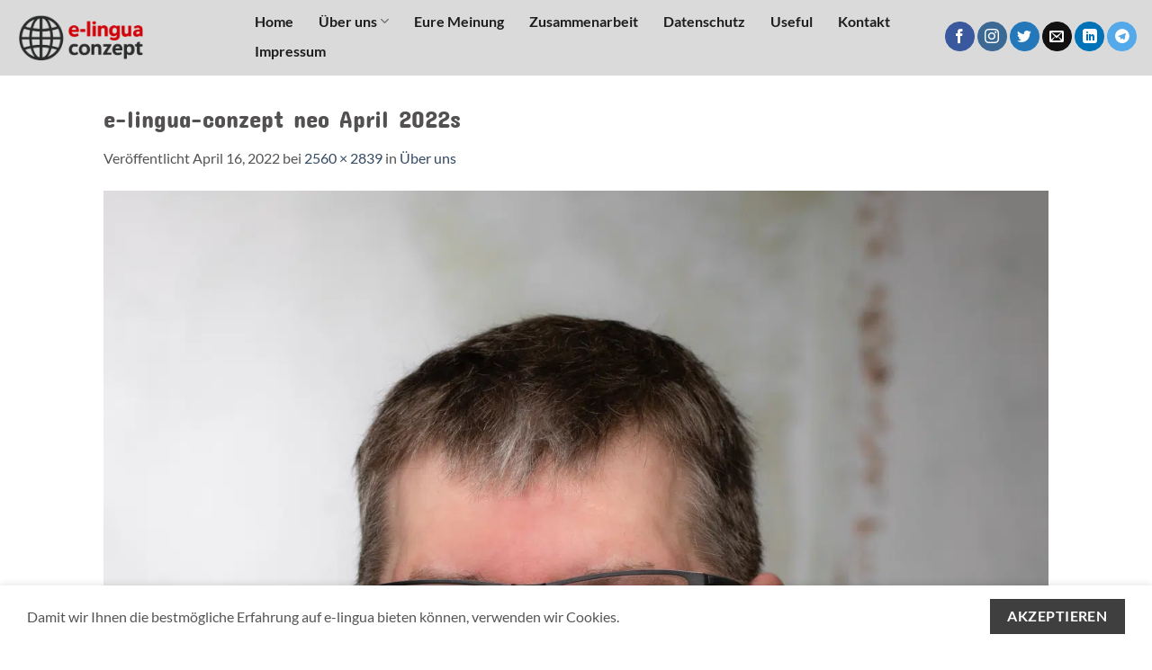

--- FILE ---
content_type: text/html; charset=UTF-8
request_url: https://e-lingua-conzept.de/ueber-uns/e-lingua-conzept-neo-april-2022s/
body_size: 18911
content:
<!DOCTYPE html>
<html dir="ltr" lang="de" prefix="og: https://ogp.me/ns#" class="loading-site no-js">
<head>
	<meta charset="UTF-8" />
	<link rel="profile" href="http://gmpg.org/xfn/11" />
	<link rel="pingback" href="https://e-lingua-conzept.de/xmlrpc.php" />

	<script>(function(html){html.className = html.className.replace(/\bno-js\b/,'js')})(document.documentElement);</script>
<title>e-lingua-conzept neo April 2022s | e-lingua-conzept Sprachen na klar</title>
	<style>img:is([sizes="auto" i], [sizes^="auto," i]) { contain-intrinsic-size: 3000px 1500px }</style>
	
		<!-- All in One SEO Pro 4.9.3 - aioseo.com -->
	<meta name="robots" content="max-image-preview:large" />
	<meta name="google-site-verification" content="pCeJYYRLQF0wGDK3V2Hbi9zfOh3ZSym3h4wXIWDpqVQ" />
	<link rel="canonical" href="https://e-lingua-conzept.de/ueber-uns/e-lingua-conzept-neo-april-2022s/#main" />
	<meta name="generator" content="All in One SEO Pro (AIOSEO) 4.9.3" />
		<meta property="og:locale" content="de_DE" />
		<meta property="og:site_name" content="e-lingua" />
		<meta property="og:type" content="article" />
		<meta property="og:title" content="e-lingua-conzept neo April 2022s | e-lingua-conzept Sprachen na klar" />
		<meta property="og:url" content="https://e-lingua-conzept.de/ueber-uns/e-lingua-conzept-neo-april-2022s/#main" />
		<meta property="og:image" content="https://e-lingua-conzept.de/wp-content/uploads/2022/03/e-lingua-conzeptsvg1-1.png" />
		<meta property="og:image:secure_url" content="https://e-lingua-conzept.de/wp-content/uploads/2022/03/e-lingua-conzeptsvg1-1.png" />
		<meta property="og:image:width" content="20942" />
		<meta property="og:image:height" content="6141" />
		<meta property="article:published_time" content="2022-04-16T10:29:31+00:00" />
		<meta property="article:modified_time" content="2024-09-14T22:49:03+00:00" />
		<meta property="article:publisher" content="https://www.facebook.com/elinguagermany" />
		<meta name="twitter:card" content="summary" />
		<meta name="twitter:site" content="@Elingua2017" />
		<meta name="twitter:title" content="e-lingua-conzept neo April 2022s | e-lingua-conzept Sprachen na klar" />
		<meta name="twitter:image" content="https://e-lingua-conzept.de/wp-content/uploads/2022/03/e-lingua-conzeptsvg1-1.png" />
		<script type="application/ld+json" class="aioseo-schema">
			{"@context":"https:\/\/schema.org","@graph":[{"@type":"BreadcrumbList","@id":"https:\/\/e-lingua-conzept.de\/ueber-uns\/e-lingua-conzept-neo-april-2022s\/#main#breadcrumblist","itemListElement":[{"@type":"ListItem","@id":"https:\/\/e-lingua-conzept.de#listItem","position":1,"name":"Home","item":"https:\/\/e-lingua-conzept.de","nextItem":{"@type":"ListItem","@id":"https:\/\/e-lingua-conzept.de\/ueber-uns\/e-lingua-conzept-neo-april-2022s\/#main#listItem","name":"e-lingua-conzept neo April 2022s"}},{"@type":"ListItem","@id":"https:\/\/e-lingua-conzept.de\/ueber-uns\/e-lingua-conzept-neo-april-2022s\/#main#listItem","position":2,"name":"e-lingua-conzept neo April 2022s","previousItem":{"@type":"ListItem","@id":"https:\/\/e-lingua-conzept.de#listItem","name":"Home"}}]},{"@type":"ItemPage","@id":"https:\/\/e-lingua-conzept.de\/ueber-uns\/e-lingua-conzept-neo-april-2022s\/#main#itempage","url":"https:\/\/e-lingua-conzept.de\/ueber-uns\/e-lingua-conzept-neo-april-2022s\/#main","name":"e-lingua-conzept neo April 2022s | e-lingua-conzept Sprachen na klar","inLanguage":"de-DE","isPartOf":{"@id":"https:\/\/e-lingua-conzept.de\/#website"},"breadcrumb":{"@id":"https:\/\/e-lingua-conzept.de\/ueber-uns\/e-lingua-conzept-neo-april-2022s\/#main#breadcrumblist"},"author":{"@id":"https:\/\/e-lingua-conzept.de\/author\/elingua\/#author"},"creator":{"@id":"https:\/\/e-lingua-conzept.de\/author\/elingua\/#author"},"datePublished":"2022-04-16T10:29:31+00:00","dateModified":"2024-09-14T22:49:03+00:00"},{"@type":"Organization","@id":"https:\/\/e-lingua-conzept.de\/#organization","name":"e-lingua-conzept","description":"Fremdsprachenunterricht Essen f\u00fcr jedes Level Englisch, Spanisch und Deutsch als Fremdsprache, online, sprich remote sowie Pr\u00e4senz Firmen- und Privatkunden","url":"https:\/\/e-lingua-conzept.de\/","email":"kontakt@e-lingua-conzept.de","telephone":"+4920164625440","foundingDate":"2017-05-01","logo":{"@type":"ImageObject","url":"https:\/\/e-lingua-conzept.de\/wp-content\/uploads\/2022\/03\/e-lingua-conzeptsvg1-1.png","@id":"https:\/\/e-lingua-conzept.de\/ueber-uns\/e-lingua-conzept-neo-april-2022s\/#main\/#organizationLogo","width":20942,"height":6141,"caption":"logo gross e-lingua-conzept"},"image":{"@id":"https:\/\/e-lingua-conzept.de\/ueber-uns\/e-lingua-conzept-neo-april-2022s\/#main\/#organizationLogo"},"sameAs":["https:\/\/www.instagram.com\/e_lingua_conzept\/","https:\/\/www.linkedin.com\/in\/gnter-koopmann-wischhoff-39868254\/"],"address":{"@id":"https:\/\/e-lingua-conzept.de\/#postaladdress","@type":"PostalAddress","streetAddress":"Bocholder Str. 264,","postalCode":"45356","addressLocality":"Essen","addressRegion":"NRW","addressCountry":"DE"}},{"@type":"Person","@id":"https:\/\/e-lingua-conzept.de\/author\/elingua\/#author","url":"https:\/\/e-lingua-conzept.de\/author\/elingua\/","name":"elinguaconzept","image":{"@type":"ImageObject","@id":"https:\/\/e-lingua-conzept.de\/ueber-uns\/e-lingua-conzept-neo-april-2022s\/#main#authorImage","url":"https:\/\/secure.gravatar.com\/avatar\/d41a2a6c58771a36eed53f55726f6b1c5b02ab3cd51f8051124163a9a4c1a2ff?s=96&d=mm&r=g","width":96,"height":96,"caption":"elinguaconzept"},"sameAs":["https:\/\/www.instagram.com\/e_lingua_conzept\/","https:\/\/www.linkedin.com\/in\/gnter-koopmann-wischhoff-39868254\/"]},{"@type":"WebPage","@id":"https:\/\/e-lingua-conzept.de\/ueber-uns\/e-lingua-conzept-neo-april-2022s\/#main#webpage","url":"https:\/\/e-lingua-conzept.de\/ueber-uns\/e-lingua-conzept-neo-april-2022s\/#main","name":"e-lingua-conzept neo April 2022s | e-lingua-conzept Sprachen na klar","inLanguage":"de-DE","isPartOf":{"@id":"https:\/\/e-lingua-conzept.de\/#website"},"breadcrumb":{"@id":"https:\/\/e-lingua-conzept.de\/ueber-uns\/e-lingua-conzept-neo-april-2022s\/#main#breadcrumblist"},"author":{"@id":"https:\/\/e-lingua-conzept.de\/author\/elingua\/#author"},"creator":{"@id":"https:\/\/e-lingua-conzept.de\/author\/elingua\/#author"},"datePublished":"2022-04-16T10:29:31+00:00","dateModified":"2024-09-14T22:49:03+00:00"},{"@type":"WebSite","@id":"https:\/\/e-lingua-conzept.de\/#website","url":"https:\/\/e-lingua-conzept.de\/","name":"e-lingua-conzept Sprachen na klar","description":"Fremdsprachenunterricht Essen f\u00fcr jedes Level Englisch, Spanisch und Deutsch als Fremdsprache, online, sprich remote sowie Pr\u00e4senz Firmen- und Privatkunden","inLanguage":"de-DE","publisher":{"@id":"https:\/\/e-lingua-conzept.de\/#organization"}}]}
		</script>
		<script>(function(w,d,s,l,i){w[l]=w[l]||[];w[l].push({'gtm.start': new Date().getTime(),event:'gtm.js'});var f=d.getElementsByTagName(s)[0], j=d.createElement(s),dl=l!='dataLayer'?'&l='+l:'';j.async=true;j.src='https://www.googletagmanager.com/gtm.js?id='+i+dl;f.parentNode.insertBefore(j,f);})(window,document,'script','dataLayer',"GTM-TKDZ38B");</script>
		<!-- All in One SEO Pro -->

<meta name="viewport" content="width=device-width, initial-scale=1" /><link rel='dns-prefetch' href='//js-eu1.hs-scripts.com' />
<link rel='dns-prefetch' href='//cdn.jsdelivr.net' />
<link href='https://fonts.gstatic.com' crossorigin rel='preconnect' />
<link rel='prefetch' href='https://e-lingua-conzept.de/wp-content/themes/flatsome/assets/js/flatsome.js?ver=e2eddd6c228105dac048' />
<link rel='prefetch' href='https://e-lingua-conzept.de/wp-content/themes/flatsome/assets/js/chunk.slider.js?ver=3.20.4' />
<link rel='prefetch' href='https://e-lingua-conzept.de/wp-content/themes/flatsome/assets/js/chunk.popups.js?ver=3.20.4' />
<link rel='prefetch' href='https://e-lingua-conzept.de/wp-content/themes/flatsome/assets/js/chunk.tooltips.js?ver=3.20.4' />
<link rel="alternate" type="application/rss+xml" title="e-lingua-conzept Sprachen na klar &raquo; Feed" href="https://e-lingua-conzept.de/feed/" />
<link rel="alternate" type="application/rss+xml" title="e-lingua-conzept Sprachen na klar &raquo; Kommentar-Feed" href="https://e-lingua-conzept.de/comments/feed/" />
<link rel="alternate" type="application/rss+xml" title="e-lingua-conzept Sprachen na klar &raquo; e-lingua-conzept neo April 2022s Kommentar-Feed" href="https://e-lingua-conzept.de/ueber-uns/e-lingua-conzept-neo-april-2022s/#main/feed/" />
<link rel='stylesheet' id='h5p-plugin-styles-css' href='https://e-lingua-conzept.de/wp-content/plugins/h5p/h5p-php-library/styles/h5p.css?ver=1.16.2' type='text/css' media='all' />
<link rel='stylesheet' id='site-reviews-css' href='https://e-lingua-conzept.de/wp-content/plugins/site-reviews/assets/styles/default.css?ver=7.2.13' type='text/css' media='all' />
<style id='site-reviews-inline-css' type='text/css'>
:root{--glsr-star-empty:url(https://e-lingua-conzept.de/wp-content/plugins/site-reviews/assets/images/stars/default/star-empty.svg);--glsr-star-error:url(https://e-lingua-conzept.de/wp-content/plugins/site-reviews/assets/images/stars/default/star-error.svg);--glsr-star-full:url(https://e-lingua-conzept.de/wp-content/plugins/site-reviews/assets/images/stars/default/star-full.svg);--glsr-star-half:url(https://e-lingua-conzept.de/wp-content/plugins/site-reviews/assets/images/stars/default/star-half.svg)}
.glsr .glsr-review-actions{-moz-column-gap:var(--glsr-gap-md);column-gap:var(--glsr-gap-md);display:flex;flex-wrap:wrap;padding-top:var(--glsr-gap-sm);position:relative;row-gap:var(--glsr-gap-sm);width:100%}.glsr .glsr-review-actions:after{border-top:1px solid;content:"";display:block;left:0;opacity:.5;position:absolute;right:0;top:0}#page .glsr .glsr-review-actions>button,.glsr .glsr-review-actions>button{align-items:center;-webkit-appearance:none;-moz-appearance:none;appearance:none;background:none;border:none;color:currentColor;cursor:pointer;display:flex;font-family:inherit;font-size:var(--glsr-text-sm);font-style:inherit;font-weight:inherit;gap:var(--glsr-gap-xs);letter-spacing:inherit;line-height:1;margin:0;opacity:.75;padding:0;text-transform:inherit;transition:opacity .125s ease-in-out}#page .glsr .glsr-review-actions>button:hover,.glsr .glsr-review-actions>button:not(#does-not-exist):hover{opacity:1}#page .glsr .glsr-review-actions>button:focus,.glsr .glsr-review-actions>button:not(#does-not-exist):focus{outline-offset:0}#page .glsr .glsr-review-actions>button[data-score]:after,.glsr .glsr-review-actions>button[data-score]:not(#does-not-exist):after{content:attr(data-score);font-weight:bold}.glsr .glsr-review-actions>button[data-loading="1"] path.glsr_path_icon{display:none!important}.glsr .glsr-review-actions>button[data-loading="1"] path.glsr_path_loading{display:block!important}form.glsr-report-form fieldset{grid-row-gap:var(--glsr-gap-md);background:none;border:none;display:grid;grid-template-columns:repeat(1,minmax(0,1fr));margin:0;padding:0;position:relative;row-gap:var(--glsr-gap-md)}form.glsr-report-form .glsr-field-choice{display:flex;flex-direction:column;gap:var(--glsr-gap-sm)}form.glsr-report-form .glsr-field-radio label>span+span>span{font-weight:600}form.glsr-report-form .glsr-field-radio label>span+span>span+span{font-size:var(--glsr-label-text);font-weight:400}
.glsr-review>.glsr-review-delete_url,.glsr-review>.glsr-review-edit_url{width:100%}.glsr-review-author_actions{display:flex;font-size:var(--glsr-text-sm);gap:var(--glsr-gap-sm);width:100%}#glsr-modal-form .glsr-modal__header span{font-size:.875em;font-weight:400}
.glsr form.glsr-form-responsive{gap:var(--glsr-gap-md);grid-template-columns:repeat(12,1fr)}form.glsr-form-responsive>*{grid-column: span 12}.glsr-form-responsive>.gl-col-25{grid-column:span 3}.glsr-form-responsive>.gl-col-33{grid-column:span 4}.glsr-form-responsive>.gl-col-50{grid-column:span 6}.glsr-form-responsive>.gl-col-66{grid-column:span 8}.glsr-form-responsive>.gl-col-75{grid-column:span 9}.glsr-form-responsive>.gl-col-100{grid-column:span 12}@media (min-width:768px){.glsr-form-responsive>.md\:gl-col-25{grid-column:span 3}.glsr-form-responsive>.md\:gl-col-33{grid-column:span 4}.glsr-form-responsive>.md\:gl-col-50{grid-column:span 6}.glsr-form-responsive>.md\:gl-col-66{grid-column:span 8}.glsr-form-responsive>.md\:gl-col-75{grid-column:span 9}.glsr-form-responsive>.md\:gl-col-100{grid-column:span 12}}@media (min-width:1024px){.glsr-form-responsive>.lg\:gl-col-25{grid-column:span 3}.glsr-form-responsive>.lg\:gl-col-33{grid-column:span 4}.glsr-form-responsive>.lg\:gl-col-50{grid-column:span 6}.glsr-form-responsive>.lg\:gl-col-66{grid-column:span 8}.glsr-form-responsive>.lg\:gl-col-75{grid-column:span 9}.glsr-form-responsive>.lg\:gl-col-100{grid-column:span 12}}@media (min-width:1280px){.glsr-form-responsive>.xl\:gl-col-25{grid-column:span 3}.glsr-form-responsive>.xl\:gl-col-33{grid-column:span 4}.glsr-form-responsive>.xl\:gl-col-50{grid-column:span 6}.glsr-form-responsive>.xl\:gl-col-66{grid-column:span 8}.glsr-form-responsive>.xl\:gl-col-75{grid-column:span 9}.glsr-form-responsive>.xl\:gl-col-100{grid-column:span 12}}.glsr[data-form] .glsr-review>div:not([class]){display:flex;flex-wrap:wrap;width:100%}.glsr[data-form] [class$=-rating]{align-items:center;flex-shrink:0}.glsr[data-form] [class^=glsr-custom-],.glsr[data-form] [class^=glsr-review-assigned_]{display:inline-flex;flex-wrap:wrap;gap:.5em;width:100%}.glsr[data-form] [class^=glsr-custom-] .glsr-tag-value{flex:1 0 100%}.glsr[data-form] [class^=glsr-custom-] ol,.glsr[data-form] [class^=glsr-custom-] p,.glsr[data-form] [class^=glsr-custom-] ul{box-sizing:border-box;width:100%}.glsr[data-form] .glsr-tag-label+.glsr-stars{order:-1}.glsr[data-form] .glsr-review-images .glsr-tag-label{grid-column:1/-1}.glsr-field-summary{display:flex;flex-direction:column;gap:var(--glsr-gap-sm)}.glsr-field-summary__label{font-weight:700}.glsr-field-summary__bars{display:flex;font-size:var(--glsr-text-sm);gap:5px;justify-content:space-between;position:relative;text-align:center}.glsr-field-summary__bars:before{background-color:currentColor;height:5px;left:var(--glsr-field-summary-percent);position:absolute;top:0;transform:translateX(calc(var(--glsr-field-summary-percent)*-1));width:50px;z-index:1}.glsr-field-summary__bars:empty{background-color:currentColor;height:5px;opacity:var(--glsr-bar-opacity);width:100%}.glsr-field-summary__bars :first-child{text-align:left}.glsr-field-summary__bars :last-child{text-align:right}.glsr-field-summary:not([data-count="0"]) .glsr-field-summary__bars:before{content:""}.glsr-field-summary__bar{flex:1}.glsr-field-summary__bar:before{background-color:currentColor;content:"";display:block;height:5px;opacity:var(--glsr-bar-opacity);position:relative;width:100%}
[data-stars=default] .glsr-rating-empty{background-image:var(--glsr-star-empty)}[data-stars=default] .glsr-rating-half{background-image:var(--glsr-star-half)}[data-stars=default] .glsr-rating-full{background-image:var(--glsr-star-full)}
</style>
<link rel='stylesheet' id='site-reviews-filters-css' href='https://e-lingua-conzept.de/wp-content/plugins/site-reviews-filters/assets/site-reviews-filters.css?ver=3.2.1' type='text/css' media='all' />
<link rel='stylesheet' id='site-reviews-images-css' href='https://e-lingua-conzept.de/wp-content/plugins/site-reviews-images/assets/site-reviews-images.css?ver=4.1.2' type='text/css' media='all' />
<link rel='stylesheet' id='site-reviews-themes-css' href='https://e-lingua-conzept.de/wp-content/plugins/site-reviews-themes/assets/site-reviews-themes.css?ver=1.0.0-beta49' type='text/css' media='all' />
<link rel='stylesheet' id='flatsome-main-css' href='https://e-lingua-conzept.de/wp-content/themes/flatsome/assets/css/flatsome.css?ver=3.20.4' type='text/css' media='all' />
<style id='flatsome-main-inline-css' type='text/css'>
@font-face {
				font-family: "fl-icons";
				font-display: block;
				src: url(https://e-lingua-conzept.de/wp-content/themes/flatsome/assets/css/icons/fl-icons.eot?v=3.20.4);
				src:
					url(https://e-lingua-conzept.de/wp-content/themes/flatsome/assets/css/icons/fl-icons.eot#iefix?v=3.20.4) format("embedded-opentype"),
					url(https://e-lingua-conzept.de/wp-content/themes/flatsome/assets/css/icons/fl-icons.woff2?v=3.20.4) format("woff2"),
					url(https://e-lingua-conzept.de/wp-content/themes/flatsome/assets/css/icons/fl-icons.ttf?v=3.20.4) format("truetype"),
					url(https://e-lingua-conzept.de/wp-content/themes/flatsome/assets/css/icons/fl-icons.woff?v=3.20.4) format("woff"),
					url(https://e-lingua-conzept.de/wp-content/themes/flatsome/assets/css/icons/fl-icons.svg?v=3.20.4#fl-icons) format("svg");
			}
</style>
<link rel='stylesheet' id='flatsome-style-css' href='https://e-lingua-conzept.de/wp-content/themes/flatsome-child/style.css?ver=3.0' type='text/css' media='all' />
<style id='wp-block-button-inline-css' type='text/css'>
.wp-block-button__link{align-content:center;box-sizing:border-box;cursor:pointer;display:inline-block;height:100%;text-align:center;word-break:break-word}.wp-block-button__link.aligncenter{text-align:center}.wp-block-button__link.alignright{text-align:right}:where(.wp-block-button__link){border-radius:9999px;box-shadow:none;padding:calc(.667em + 2px) calc(1.333em + 2px);text-decoration:none}.wp-block-button[style*=text-decoration] .wp-block-button__link{text-decoration:inherit}.wp-block-buttons>.wp-block-button.has-custom-width{max-width:none}.wp-block-buttons>.wp-block-button.has-custom-width .wp-block-button__link{width:100%}.wp-block-buttons>.wp-block-button.has-custom-font-size .wp-block-button__link{font-size:inherit}.wp-block-buttons>.wp-block-button.wp-block-button__width-25{width:calc(25% - var(--wp--style--block-gap, .5em)*.75)}.wp-block-buttons>.wp-block-button.wp-block-button__width-50{width:calc(50% - var(--wp--style--block-gap, .5em)*.5)}.wp-block-buttons>.wp-block-button.wp-block-button__width-75{width:calc(75% - var(--wp--style--block-gap, .5em)*.25)}.wp-block-buttons>.wp-block-button.wp-block-button__width-100{flex-basis:100%;width:100%}.wp-block-buttons.is-vertical>.wp-block-button.wp-block-button__width-25{width:25%}.wp-block-buttons.is-vertical>.wp-block-button.wp-block-button__width-50{width:50%}.wp-block-buttons.is-vertical>.wp-block-button.wp-block-button__width-75{width:75%}.wp-block-button.is-style-squared,.wp-block-button__link.wp-block-button.is-style-squared{border-radius:0}.wp-block-button.no-border-radius,.wp-block-button__link.no-border-radius{border-radius:0!important}:root :where(.wp-block-button .wp-block-button__link.is-style-outline),:root :where(.wp-block-button.is-style-outline>.wp-block-button__link){border:2px solid;padding:.667em 1.333em}:root :where(.wp-block-button .wp-block-button__link.is-style-outline:not(.has-text-color)),:root :where(.wp-block-button.is-style-outline>.wp-block-button__link:not(.has-text-color)){color:currentColor}:root :where(.wp-block-button .wp-block-button__link.is-style-outline:not(.has-background)),:root :where(.wp-block-button.is-style-outline>.wp-block-button__link:not(.has-background)){background-color:initial;background-image:none}
</style>
<style id='wp-block-search-inline-css' type='text/css'>
.wp-block-search__button{margin-left:10px;word-break:normal}.wp-block-search__button.has-icon{line-height:0}.wp-block-search__button svg{height:1.25em;min-height:24px;min-width:24px;width:1.25em;fill:currentColor;vertical-align:text-bottom}:where(.wp-block-search__button){border:1px solid #ccc;padding:6px 10px}.wp-block-search__inside-wrapper{display:flex;flex:auto;flex-wrap:nowrap;max-width:100%}.wp-block-search__label{width:100%}.wp-block-search__input{appearance:none;border:1px solid #949494;flex-grow:1;margin-left:0;margin-right:0;min-width:3rem;padding:8px;text-decoration:unset!important}.wp-block-search.wp-block-search__button-only .wp-block-search__button{box-sizing:border-box;display:flex;flex-shrink:0;justify-content:center;margin-left:0;max-width:100%}.wp-block-search.wp-block-search__button-only .wp-block-search__inside-wrapper{min-width:0!important;transition-property:width}.wp-block-search.wp-block-search__button-only .wp-block-search__input{flex-basis:100%;transition-duration:.3s}.wp-block-search.wp-block-search__button-only.wp-block-search__searchfield-hidden,.wp-block-search.wp-block-search__button-only.wp-block-search__searchfield-hidden .wp-block-search__inside-wrapper{overflow:hidden}.wp-block-search.wp-block-search__button-only.wp-block-search__searchfield-hidden .wp-block-search__input{border-left-width:0!important;border-right-width:0!important;flex-basis:0;flex-grow:0;margin:0;min-width:0!important;padding-left:0!important;padding-right:0!important;width:0!important}:where(.wp-block-search__input){font-family:inherit;font-size:inherit;font-style:inherit;font-weight:inherit;letter-spacing:inherit;line-height:inherit;text-transform:inherit}:where(.wp-block-search__button-inside .wp-block-search__inside-wrapper){border:1px solid #949494;box-sizing:border-box;padding:4px}:where(.wp-block-search__button-inside .wp-block-search__inside-wrapper) .wp-block-search__input{border:none;border-radius:0;padding:0 4px}:where(.wp-block-search__button-inside .wp-block-search__inside-wrapper) .wp-block-search__input:focus{outline:none}:where(.wp-block-search__button-inside .wp-block-search__inside-wrapper) :where(.wp-block-search__button){padding:4px 8px}.wp-block-search.aligncenter .wp-block-search__inside-wrapper{margin:auto}.wp-block[data-align=right] .wp-block-search.wp-block-search__button-only .wp-block-search__inside-wrapper{float:right}
</style>
<script type="text/javascript">
            window._nslDOMReady = (function () {
                const executedCallbacks = new Set();
            
                return function (callback) {
                    /**
                    * Third parties might dispatch DOMContentLoaded events, so we need to ensure that we only run our callback once!
                    */
                    if (executedCallbacks.has(callback)) return;
            
                    const wrappedCallback = function () {
                        if (executedCallbacks.has(callback)) return;
                        executedCallbacks.add(callback);
                        callback();
                    };
            
                    if (document.readyState === "complete" || document.readyState === "interactive") {
                        wrappedCallback();
                    } else {
                        document.addEventListener("DOMContentLoaded", wrappedCallback);
                    }
                };
            })();
        </script><script type="text/javascript" src="https://e-lingua-conzept.de/wp-includes/js/jquery/jquery.min.js?ver=3.7.1" id="jquery-core-js"></script>
<link rel="https://api.w.org/" href="https://e-lingua-conzept.de/wp-json/" /><link rel="alternate" title="JSON" type="application/json" href="https://e-lingua-conzept.de/wp-json/wp/v2/media/1547" /><link rel="EditURI" type="application/rsd+xml" title="RSD" href="https://e-lingua-conzept.de/xmlrpc.php?rsd" />
<meta name="generator" content="WordPress 6.8.2" />
<link rel='shortlink' href='https://e-lingua-conzept.de/?p=1547' />
<link rel="alternate" title="oEmbed (JSON)" type="application/json+oembed" href="https://e-lingua-conzept.de/wp-json/oembed/1.0/embed?url=https%3A%2F%2Fe-lingua-conzept.de%2Fueber-uns%2Fe-lingua-conzept-neo-april-2022s%2F%23main" />
<link rel="alternate" title="oEmbed (XML)" type="text/xml+oembed" href="https://e-lingua-conzept.de/wp-json/oembed/1.0/embed?url=https%3A%2F%2Fe-lingua-conzept.de%2Fueber-uns%2Fe-lingua-conzept-neo-april-2022s%2F%23main&#038;format=xml" />
			<!-- DO NOT COPY THIS SNIPPET! Start of Page Analytics Tracking for HubSpot WordPress plugin v11.3.33-->
			<script class="hsq-set-content-id" data-content-id="standard-page">
				var _hsq = _hsq || [];
				_hsq.push(["setContentType", "standard-page"]);
			</script>
			<!-- DO NOT COPY THIS SNIPPET! End of Page Analytics Tracking for HubSpot WordPress plugin -->
			<link rel="icon" href="https://e-lingua-conzept.de/wp-content/uploads/2025/03/cropped-favicon-neo-32x32.png" sizes="32x32" />
<link rel="icon" href="https://e-lingua-conzept.de/wp-content/uploads/2025/03/cropped-favicon-neo-192x192.png" sizes="192x192" />
<link rel="apple-touch-icon" href="https://e-lingua-conzept.de/wp-content/uploads/2025/03/cropped-favicon-neo-180x180.png" />
<meta name="msapplication-TileImage" content="https://e-lingua-conzept.de/wp-content/uploads/2025/03/cropped-favicon-neo-270x270.png" />
<style id="custom-css" type="text/css">:root {--primary-color: #403f40;--fs-color-primary: #403f40;--fs-color-secondary: #C05530;--fs-color-success: #627D47;--fs-color-alert: #b20000;--fs-color-base: #545454;--fs-experimental-link-color: #334862;--fs-experimental-link-color-hover: #ffffff;}.tooltipster-base {--tooltip-color: #fff;--tooltip-bg-color: #000;}.off-canvas-right .mfp-content, .off-canvas-left .mfp-content {--drawer-width: 300px;}.sticky-add-to-cart--active, #wrapper,#main,#main.dark{background-color: #ffffff}.header-main{height: 84px}#logo img{max-height: 84px}#logo{width:224px;}#logo img{padding:11px 0;}.header-bottom{min-height: 10px}.header-top{min-height: 30px}.transparent .header-main{height: 90px}.transparent #logo img{max-height: 90px}.has-transparent + .page-title:first-of-type,.has-transparent + #main > .page-title,.has-transparent + #main > div > .page-title,.has-transparent + #main .page-header-wrapper:first-of-type .page-title{padding-top: 90px;}.header.show-on-scroll,.stuck .header-main{height:70px!important}.stuck #logo img{max-height: 70px!important}.search-form{ width: 37%;}.header-bg-color {background-color: rgba(214,214,214,0.9)}.header-bottom {background-color: #ffffff}.top-bar-nav > li > a{line-height: 16px }.header-main .nav > li > a{line-height: 29px }.header-wrapper:not(.stuck) .header-main .header-nav{margin-top: -4px }.stuck .header-main .nav > li > a{line-height: 50px }.header-bottom-nav > li > a{line-height: 19px }@media (max-width: 549px) {.header-main{height: 70px}#logo img{max-height: 70px}}.nav-dropdown{font-size:95%}.nav-dropdown-has-arrow li.has-dropdown:after{border-bottom-color: #dddddd;}.nav .nav-dropdown{background-color: #dddddd}.header-top{background-color:#ffffff!important;}h1,h2,h3,h4,h5,h6,.heading-font{color: #525050;}body{font-size: 100%;}@media screen and (max-width: 549px){body{font-size: 100%;}}body{font-family: Lato, sans-serif;}body {font-weight: 400;font-style: normal;}.nav > li > a {font-family: Lato, sans-serif;}.mobile-sidebar-levels-2 .nav > li > ul > li > a {font-family: Lato, sans-serif;}.nav > li > a,.mobile-sidebar-levels-2 .nav > li > ul > li > a {font-weight: 700;font-style: normal;}h1,h2,h3,h4,h5,h6,.heading-font, .off-canvas-center .nav-sidebar.nav-vertical > li > a{font-family: "Concert One", sans-serif;}h1,h2,h3,h4,h5,h6,.heading-font,.banner h1,.banner h2 {font-weight: 400;font-style: normal;}.alt-font{font-family: "Concert One", sans-serif;}.alt-font {font-weight: 400!important;font-style: normal!important;}.header:not(.transparent) .top-bar-nav > li > a {color: #dd3333;}.header:not(.transparent) .top-bar-nav.nav > li > a:hover,.header:not(.transparent) .top-bar-nav.nav > li.active > a,.header:not(.transparent) .top-bar-nav.nav > li.current > a,.header:not(.transparent) .top-bar-nav.nav > li > a.active,.header:not(.transparent) .top-bar-nav.nav > li > a.current{color: #dd3333;}.top-bar-nav.nav-line-bottom > li > a:before,.top-bar-nav.nav-line-grow > li > a:before,.top-bar-nav.nav-line > li > a:before,.top-bar-nav.nav-box > li > a:hover,.top-bar-nav.nav-box > li.active > a,.top-bar-nav.nav-pills > li > a:hover,.top-bar-nav.nav-pills > li.active > a{color:#FFF!important;background-color: #dd3333;}.header:not(.transparent) .header-nav-main.nav > li > a {color: rgba(0,0,0,0.87);}.header:not(.transparent) .header-nav-main.nav > li > a:hover,.header:not(.transparent) .header-nav-main.nav > li.active > a,.header:not(.transparent) .header-nav-main.nav > li.current > a,.header:not(.transparent) .header-nav-main.nav > li > a.active,.header:not(.transparent) .header-nav-main.nav > li > a.current{color: #3256dc;}.header-nav-main.nav-line-bottom > li > a:before,.header-nav-main.nav-line-grow > li > a:before,.header-nav-main.nav-line > li > a:before,.header-nav-main.nav-box > li > a:hover,.header-nav-main.nav-box > li.active > a,.header-nav-main.nav-pills > li > a:hover,.header-nav-main.nav-pills > li.active > a{color:#FFF!important;background-color: #3256dc;}.header:not(.transparent) .header-bottom-nav.nav > li > a:hover,.header:not(.transparent) .header-bottom-nav.nav > li.active > a,.header:not(.transparent) .header-bottom-nav.nav > li.current > a,.header:not(.transparent) .header-bottom-nav.nav > li > a.active,.header:not(.transparent) .header-bottom-nav.nav > li > a.current{color: #fc8549;}.header-bottom-nav.nav-line-bottom > li > a:before,.header-bottom-nav.nav-line-grow > li > a:before,.header-bottom-nav.nav-line > li > a:before,.header-bottom-nav.nav-box > li > a:hover,.header-bottom-nav.nav-box > li.active > a,.header-bottom-nav.nav-pills > li > a:hover,.header-bottom-nav.nav-pills > li.active > a{color:#FFF!important;background-color: #fc8549;}.widget:where(:not(.widget_shopping_cart)) a{color: rgba(0,0,0,0.89);}.widget:where(:not(.widget_shopping_cart)) a:hover{color: ;}.widget .tagcloud a:hover{border-color: ; background-color: ;}.is-divider{background-color: #ffffff;}.footer-2{background-color: #ffffff}.absolute-footer, html{background-color: #ffffff}.nav-vertical-fly-out > li + li {border-top-width: 1px; border-top-style: solid;}/* Custom CSS */#wpforms-906 .wpforms-form {background-color: #EEE;padding: 20px 15px;border: 3px solid #666;border-radius: 20px;}div.wpforms-container-full .wpforms-form input[type=submit], div.wpforms-container-full .wpforms-form button[type=submit] {background-color: #FC8545;border-radius: 20px; /* orange like e-lingua background */}#text-871687274 > h1 >{color: #FC8549} span.label-new.menu-item > a:after{content:"Neu";}.label-hot.menu-item > a:after{content:"Hot";}.label-sale.menu-item > a:after{content:"Aktion";}.label-popular.menu-item > a:after{content:"Beliebt";}</style><style id="kirki-inline-styles">/* latin-ext */
@font-face {
  font-family: 'Concert One';
  font-style: normal;
  font-weight: 400;
  font-display: swap;
  src: url(https://e-lingua-conzept.de/wp-content/fonts/concert-one/VEM1Ro9xs5PjtzCu-srDqSTsjP6yuQ.woff2) format('woff2');
  unicode-range: U+0100-02BA, U+02BD-02C5, U+02C7-02CC, U+02CE-02D7, U+02DD-02FF, U+0304, U+0308, U+0329, U+1D00-1DBF, U+1E00-1E9F, U+1EF2-1EFF, U+2020, U+20A0-20AB, U+20AD-20C0, U+2113, U+2C60-2C7F, U+A720-A7FF;
}
/* latin */
@font-face {
  font-family: 'Concert One';
  font-style: normal;
  font-weight: 400;
  font-display: swap;
  src: url(https://e-lingua-conzept.de/wp-content/fonts/concert-one/VEM1Ro9xs5PjtzCu-srDqSTijP4.woff2) format('woff2');
  unicode-range: U+0000-00FF, U+0131, U+0152-0153, U+02BB-02BC, U+02C6, U+02DA, U+02DC, U+0304, U+0308, U+0329, U+2000-206F, U+20AC, U+2122, U+2191, U+2193, U+2212, U+2215, U+FEFF, U+FFFD;
}/* latin-ext */
@font-face {
  font-family: 'Lato';
  font-style: normal;
  font-weight: 400;
  font-display: swap;
  src: url(https://e-lingua-conzept.de/wp-content/fonts/lato/S6uyw4BMUTPHjxAwXjeu.woff2) format('woff2');
  unicode-range: U+0100-02BA, U+02BD-02C5, U+02C7-02CC, U+02CE-02D7, U+02DD-02FF, U+0304, U+0308, U+0329, U+1D00-1DBF, U+1E00-1E9F, U+1EF2-1EFF, U+2020, U+20A0-20AB, U+20AD-20C0, U+2113, U+2C60-2C7F, U+A720-A7FF;
}
/* latin */
@font-face {
  font-family: 'Lato';
  font-style: normal;
  font-weight: 400;
  font-display: swap;
  src: url(https://e-lingua-conzept.de/wp-content/fonts/lato/S6uyw4BMUTPHjx4wXg.woff2) format('woff2');
  unicode-range: U+0000-00FF, U+0131, U+0152-0153, U+02BB-02BC, U+02C6, U+02DA, U+02DC, U+0304, U+0308, U+0329, U+2000-206F, U+20AC, U+2122, U+2191, U+2193, U+2212, U+2215, U+FEFF, U+FFFD;
}
/* latin-ext */
@font-face {
  font-family: 'Lato';
  font-style: normal;
  font-weight: 700;
  font-display: swap;
  src: url(https://e-lingua-conzept.de/wp-content/fonts/lato/S6u9w4BMUTPHh6UVSwaPGR_p.woff2) format('woff2');
  unicode-range: U+0100-02BA, U+02BD-02C5, U+02C7-02CC, U+02CE-02D7, U+02DD-02FF, U+0304, U+0308, U+0329, U+1D00-1DBF, U+1E00-1E9F, U+1EF2-1EFF, U+2020, U+20A0-20AB, U+20AD-20C0, U+2113, U+2C60-2C7F, U+A720-A7FF;
}
/* latin */
@font-face {
  font-family: 'Lato';
  font-style: normal;
  font-weight: 700;
  font-display: swap;
  src: url(https://e-lingua-conzept.de/wp-content/fonts/lato/S6u9w4BMUTPHh6UVSwiPGQ.woff2) format('woff2');
  unicode-range: U+0000-00FF, U+0131, U+0152-0153, U+02BB-02BC, U+02C6, U+02DA, U+02DC, U+0304, U+0308, U+0329, U+2000-206F, U+20AC, U+2122, U+2191, U+2193, U+2212, U+2215, U+FEFF, U+FFFD;
}</style></head>

<body class="attachment wp-singular attachment-template-default attachmentid-1547 attachment-png wp-theme-flatsome wp-child-theme-flatsome-child full-width lightbox nav-dropdown-has-shadow parallax-mobile">


<a class="skip-link screen-reader-text" href="#main">Zum Inhalt springen</a>

<div id="wrapper">

	
	<header id="header" class="header header-full-width has-sticky sticky-jump">
		<div class="header-wrapper">
			<div id="masthead" class="header-main ">
      <div class="header-inner flex-row container logo-left medium-logo-center" role="navigation">

          <!-- Logo -->
          <div id="logo" class="flex-col logo">
            
<!-- Header logo -->
<a href="https://e-lingua-conzept.de/" title="e-lingua-conzept Sprachen na klar - Fremdsprachenunterricht Essen für jedes Level Englisch, Spanisch und Deutsch als Fremdsprache, online, sprich remote sowie Präsenz Firmen- und Privatkunden" rel="home">
		<picture class="header-logo-sticky">
<source type="image/avif" srcset="https://e-lingua-conzept.de/wp-content/uploads/2022/04/e-lingua-conzept-neo-April-2022s-721x800.png.avif"/>
<source type="image/webp" srcset="https://e-lingua-conzept.de/wp-content/uploads/2022/04/e-lingua-conzept-neo-April-2022s-721x800.png.webp"/>
<img width="721" height="800" src="https://e-lingua-conzept.de/wp-content/uploads/2022/04/e-lingua-conzept-neo-April-2022s-721x800.png" alt="e-lingua-conzept Sprachen na klar"/>
</picture>
<img width="700" height="289" src="https://e-lingua-conzept.de/wp-content/uploads/2025/03/e-lingua-conzept-Logo-neo4-e1743198395925.png" class="header_logo header-logo" alt="e-lingua-conzept Sprachen na klar"/><picture class="header-logo-dark">
<source type="image/avif" srcset="https://e-lingua-conzept.de/wp-content/uploads/2022/04/e-lingua-conzept-neo-April-2022s-721x800.png.avif"/>
<source type="image/webp" srcset="https://e-lingua-conzept.de/wp-content/uploads/2022/04/e-lingua-conzept-neo-April-2022s-721x800.png.webp"/>
<img width="721" height="800" src="https://e-lingua-conzept.de/wp-content/uploads/2022/04/e-lingua-conzept-neo-April-2022s-721x800.png" alt="e-lingua-conzept Sprachen na klar"/>
</picture>
</a>
          </div>

          <!-- Mobile Left Elements -->
          <div class="flex-col show-for-medium flex-left">
            <ul class="mobile-nav nav nav-left ">
              <li class="nav-icon has-icon">
			<a href="#" class="is-small" data-open="#main-menu" data-pos="center" data-bg="main-menu-overlay" role="button" aria-label="Menü" aria-controls="main-menu" aria-expanded="false" aria-haspopup="dialog" data-flatsome-role-button>
			<i class="icon-menu" aria-hidden="true"></i>					</a>
	</li>
            </ul>
          </div>

          <!-- Left Elements -->
          <div class="flex-col hide-for-medium flex-left
            flex-grow">
            <ul class="header-nav header-nav-main nav nav-left  nav-outline nav-size-large" >
              <li id="menu-item-825" class="menu-item menu-item-type-post_type menu-item-object-page menu-item-home menu-item-825 menu-item-design-default"><a href="https://e-lingua-conzept.de/" class="nav-top-link">Home</a></li>
<li id="menu-item-222" class="menu-item menu-item-type-post_type menu-item-object-page menu-item-has-children menu-item-222 menu-item-design-default has-dropdown"><a href="https://e-lingua-conzept.de/ueber-uns/" class="nav-top-link" aria-expanded="false" aria-haspopup="menu">Über uns<i class="icon-angle-down" aria-hidden="true"></i></a>
<ul class="sub-menu nav-dropdown nav-dropdown-bold">
	<li id="menu-item-819" class="menu-item menu-item-type-post_type menu-item-object-page menu-item-819"><a href="https://e-lingua-conzept.de/unser-geschaeft/">Unsere Schulungsräume</a></li>
</ul>
</li>
<li id="menu-item-1473" class="menu-item menu-item-type-post_type menu-item-object-page menu-item-1473 menu-item-design-default"><a href="https://e-lingua-conzept.de/referenzen/" class="nav-top-link">Eure Meinung</a></li>
<li id="menu-item-1706" class="menu-item menu-item-type-post_type menu-item-object-page menu-item-1706 menu-item-design-default"><a href="https://e-lingua-conzept.de/zusammenarbeit/" class="nav-top-link">Zusammenarbeit</a></li>
<li id="menu-item-237" class="menu-item menu-item-type-post_type menu-item-object-page menu-item-237 menu-item-design-default"><a href="https://e-lingua-conzept.de/datenschutz/" class="nav-top-link">Datenschutz</a></li>
<li id="menu-item-1418" class="menu-item menu-item-type-post_type menu-item-object-page menu-item-1418 menu-item-design-default"><a href="https://e-lingua-conzept.de/verschiedenes/" class="nav-top-link">Useful</a></li>
<li id="menu-item-1533" class="menu-item menu-item-type-post_type menu-item-object-page menu-item-1533 menu-item-design-default"><a href="https://e-lingua-conzept.de/kontakt/" class="nav-top-link">Kontakt</a></li>
<li id="menu-item-228" class="menu-item menu-item-type-post_type menu-item-object-page menu-item-228 menu-item-design-default"><a href="https://e-lingua-conzept.de/impressum/" class="nav-top-link">Impressum</a></li>
            </ul>
          </div>

          <!-- Right Elements -->
          <div class="flex-col hide-for-medium flex-right">
            <ul class="header-nav header-nav-main nav nav-right  nav-outline nav-size-large">
              <li class="html header-social-icons ml-0">
	<div class="social-icons follow-icons" ><a href="https://www.facebook.com/elinguagermany/" target="_blank" data-label="Facebook" class="icon primary button circle tooltip facebook" title="Auf Facebook folgen" aria-label="Auf Facebook folgen" rel="noopener nofollow"><i class="icon-facebook" aria-hidden="true"></i></a><a href="https://www.instagram.com/e_lingua_conzept/?next=" target="_blank" data-label="Instagram" class="icon primary button circle tooltip instagram" title="Auf Instagram folgen" aria-label="Auf Instagram folgen" rel="noopener nofollow"><i class="icon-instagram" aria-hidden="true"></i></a><a href="https://twitter.com/Elingua2017" data-label="Twitter" target="_blank" class="icon primary button circle tooltip twitter" title="Auf Twitter folgen" aria-label="Auf Twitter folgen" rel="noopener nofollow"><i class="icon-twitter" aria-hidden="true"></i></a><a href="mailto:kontakt@e-lingua-conzept.de" data-label="E-mail" target="_blank" class="icon primary button circle tooltip email" title="Sende uns eine E-Mail" aria-label="Sende uns eine E-Mail" rel="nofollow noopener"><i class="icon-envelop" aria-hidden="true"></i></a><a href="https://www.linkedin.com/in/gnter-koopmann-wischhoff-39868254/" data-label="LinkedIn" target="_blank" class="icon primary button circle tooltip linkedin" title="Auf Linkedin folgen" aria-label="Auf Linkedin folgen" rel="noopener nofollow"><i class="icon-linkedin" aria-hidden="true"></i></a><a href="https://t.me/e_lingua_germany" data-label="Telegram" target="_blank" class="icon primary button circle tooltip telegram" title="Auf Telegram folgen" aria-label="Auf Telegram folgen" rel="noopener nofollow"><i class="icon-telegram" aria-hidden="true"></i></a></div></li>
            </ul>
          </div>

          <!-- Mobile Right Elements -->
          <div class="flex-col show-for-medium flex-right">
            <ul class="mobile-nav nav nav-right ">
                          </ul>
          </div>

      </div>

      </div>

<div class="header-bg-container fill"><div class="header-bg-image fill"></div><div class="header-bg-color fill"></div></div>		</div>
	</header>

	
	<main id="main" class="">

	<div id="primary" class="content-area image-attachment page-wrapper">
		<div id="content" class="site-content" role="main">
			<div class="row">
				<div class="large-12 columns">

				
					<article id="post-1547" class="post-1547 attachment type-attachment status-inherit hentry">
						<header class="entry-header">
							<h1 class="entry-title">e-lingua-conzept neo April 2022s</h1>

							<div class="entry-meta">
								Veröffentlicht <span class="entry-date"><time class="entry-date" datetime="2022-04-16T10:29:31+00:00">April 16, 2022</time></span> bei <a href="https://e-lingua-conzept.de/wp-content/uploads/2022/04/e-lingua-conzept-neo-April-2022s.png" title="Link zum Bild in Originalgröße">2560 &times; 2839</a> in <a href="https://e-lingua-conzept.de/ueber-uns/" title="Zurück zu Über uns" rel="gallery">Über uns</a>															</div>
						</header>

						<div class="entry-content">

							<div class="entry-attachment">
								<div class="attachment">
									
									<a href="https://e-lingua-conzept.de/wp-content/uploads/2022/04/e-lingua-conzept-neo-April-2022s.png" title="e-lingua-conzept neo April 2022s" rel="attachment"><picture class="attachment-1200x1200 size-1200x1200" decoding="async" fetchpriority="high" title="e-lingua-conzept neo April 2022s | e-lingua-conzept Sprachen na klar">
<source type="image/avif" srcset="https://e-lingua-conzept.de/wp-content/uploads/2022/04/e-lingua-conzept-neo-April-2022s.png.avif 2560w, https://e-lingua-conzept.de/wp-content/uploads/2022/04/e-lingua-conzept-neo-April-2022s-361x400.png.avif 361w, https://e-lingua-conzept.de/wp-content/uploads/2022/04/e-lingua-conzept-neo-April-2022s-721x800.png.avif 721w, https://e-lingua-conzept.de/wp-content/uploads/2022/04/e-lingua-conzept-neo-April-2022s-768x852.png.avif 768w, https://e-lingua-conzept.de/wp-content/uploads/2022/04/e-lingua-conzept-neo-April-2022s-1385x1536.png.avif 1385w, https://e-lingua-conzept.de/wp-content/uploads/2022/04/e-lingua-conzept-neo-April-2022s-1846x2048.png.avif 1846w" sizes="(max-width: 1082px) 100vw, 1082px"/>
<source type="image/webp" srcset="https://e-lingua-conzept.de/wp-content/uploads/2022/04/e-lingua-conzept-neo-April-2022s.png.webp 2560w, https://e-lingua-conzept.de/wp-content/uploads/2022/04/e-lingua-conzept-neo-April-2022s-361x400.png.webp 361w, https://e-lingua-conzept.de/wp-content/uploads/2022/04/e-lingua-conzept-neo-April-2022s-721x800.png.webp 721w, https://e-lingua-conzept.de/wp-content/uploads/2022/04/e-lingua-conzept-neo-April-2022s-768x852.png.webp 768w, https://e-lingua-conzept.de/wp-content/uploads/2022/04/e-lingua-conzept-neo-April-2022s-1385x1536.png.webp 1385w, https://e-lingua-conzept.de/wp-content/uploads/2022/04/e-lingua-conzept-neo-April-2022s-1846x2048.png.webp 1846w" sizes="(max-width: 1082px) 100vw, 1082px"/>
<img width="1082" height="1200" src="https://e-lingua-conzept.de/wp-content/uploads/2022/04/e-lingua-conzept-neo-April-2022s.png" alt="Photo HP" decoding="async" fetchpriority="high" srcset="https://e-lingua-conzept.de/wp-content/uploads/2022/04/e-lingua-conzept-neo-April-2022s.png 2560w, https://e-lingua-conzept.de/wp-content/uploads/2022/04/e-lingua-conzept-neo-April-2022s-361x400.png 361w, https://e-lingua-conzept.de/wp-content/uploads/2022/04/e-lingua-conzept-neo-April-2022s-721x800.png 721w, https://e-lingua-conzept.de/wp-content/uploads/2022/04/e-lingua-conzept-neo-April-2022s-768x852.png 768w, https://e-lingua-conzept.de/wp-content/uploads/2022/04/e-lingua-conzept-neo-April-2022s-1385x1536.png 1385w, https://e-lingua-conzept.de/wp-content/uploads/2022/04/e-lingua-conzept-neo-April-2022s-1846x2048.png 1846w" sizes="(max-width: 1082px) 100vw, 1082px"/>
</picture>
</a>
								</div>

															</div>

														
						</div>

						<footer class="entry-meta">
															Trackbacks sind geschlossen, aber du kannst einen <a class="comment-link" href="#respond" title="Kommentar posten">Kommentar posten</a>.																				</footer>


							<nav role="navigation" id="image-navigation" class="navigation-image">
								<div class="nav-previous"></div>
								<div class="nav-next"></div>
							</nav>
					</article>

					

<div id="comments" class="comments-area">

	
	
	
		<div id="respond" class="comment-respond">
		<h3 id="reply-title" class="comment-reply-title">Schreibe einen Kommentar <small><a rel="nofollow" id="cancel-comment-reply-link" href="/ueber-uns/e-lingua-conzept-neo-april-2022s/#respond" style="display:none;">Antworten abbrechen</a></small></h3><form action="https://e-lingua-conzept.de/wp-comments-post.php" method="post" id="commentform" class="comment-form"><p class="comment-notes"><span id="email-notes">Deine E-Mail-Adresse wird nicht veröffentlicht.</span> <span class="required-field-message">Erforderliche Felder sind mit <span class="required">*</span> markiert</span></p><p class="comment-form-comment"><label for="comment">Kommentar <span class="required">*</span></label> <textarea id="comment" name="comment" cols="45" rows="8" maxlength="65525" required></textarea></p><p class="comment-form-author"><label for="author">Name <span class="required">*</span></label> <input id="author" name="author" type="text" value="" size="30" maxlength="245" autocomplete="name" required /></p>
<p class="comment-form-email"><label for="email">E-Mail <span class="required">*</span></label> <input id="email" name="email" type="email" value="" size="30" maxlength="100" aria-describedby="email-notes" autocomplete="email" required /></p>
<p class="comment-form-url"><label for="url">Website</label> <input id="url" name="url" type="url" value="" size="30" maxlength="200" autocomplete="url" /></p>
<p class="form-submit"><input name="submit" type="submit" id="submit" class="submit" value="Kommentar abschicken" /> <input type='hidden' name='comment_post_ID' value='1547' id='comment_post_ID' />
<input type='hidden' name='comment_parent' id='comment_parent' value='0' />
</p></form>	</div><!-- #respond -->
	
</div>

							</div>
			</div>
		</div>
	</div>


</main>

<footer id="footer" class="footer-wrapper">

	
<!-- FOOTER 1 -->

<!-- FOOTER 2 -->
<div class="footer-widgets footer footer-2 ">
		<div class="row large-columns-2 mb-0">
	   		
		<div id="block_widget-2" class="col pb-0 widget block_widget">
		<span class="widget-title">Über uns </span><div class="is-divider small"></div>
			<div id="text-1726876544" class="text">
		

<p>Günter Koopmann Wischhoff</p>
<p>Bocholder Str. 264</p>
<p>45356 Essen</p>
<div class="fusion-layout-column fusion_builder_column fusion_builder_column_1_3fusion-one-third fusion-column-first 1_3">
<div class="fusion-column-wrapper" data-bg-url="">
<div class="fusion-text">
<div class="mainTextWrapper"><b>Telefon:</b><a href="tel:+4920180099823">+49 (0)201-64625440</a><br /><b>Handy:</b><a href="tel:+4901624218886">+49 (0)151-67334184</a><br /><b>E-Mail:</b> <a href="mailto: kontakt@e-lingua-conzept.de subject=Unterrichtsanfrage Webseite">kontakt@e-lingua-conzept.de</a></div>
<div class="mainTextWrapper"><b>Inhaber:</b> Herr Günter Koopmann-Wischhoff</div>
</div>
<div class="fusion-clearfix"> </div>
</div>
</div>
<div class="fusion-layout-column fusion_builder_column fusion_builder_column_2_3fusion-two-third fusion-column-last 2_3"> </div>
		
<style>
#text-1726876544 {
  color: rgb(0,0,0);
}
#text-1726876544 > * {
  color: rgb(0,0,0);
}
</style>
	</div>
	
<div class="social-icons follow-icons" ><a href="https://www.facebook.com/elinguagermany/" target="_blank" data-label="Facebook" class="icon button circle is-outline tooltip facebook" title="Auf Facebook folgen" aria-label="Auf Facebook folgen" rel="noopener nofollow"><i class="icon-facebook" aria-hidden="true"></i></a><a href="https://twitter.com/Elingua2017" data-label="Twitter" target="_blank" class="icon button circle is-outline tooltip twitter" title="Auf Twitter folgen" aria-label="Auf Twitter folgen" rel="noopener nofollow"><i class="icon-twitter" aria-hidden="true"></i></a></div>
		</div>
		<div id="custom_html-5" class="widget_text col pb-0 widget widget_custom_html"><span class="widget-title">Bewertungen</span><div class="is-divider small"></div><div class="textwidget custom-html-widget"><div class="glsr glsr-default" id="glsr_013c5065" data-from="shortcode" data-shortcode="site_reviews_summary" data-theme="1690" data-form="0"><div class="glsr-summary-wrap">
    <div class="glsr-summary">
        <div class="glsr-summary-rating"><span class="glsr-tag-value">5,0</span></div>
        <div class="glsr-summary-stars"><div class="glsr-themed-rating" style="--gl-rating-size:20px;" aria-label="Rated 5 out of 5 stars based on 38 ratings" data-rating="5" data-reviews="38" data-stars="default"><span class="glsr-rating-level glsr-rating-full" aria-hidden="true"></span><span class="glsr-rating-level glsr-rating-full" aria-hidden="true"></span><span class="glsr-rating-level glsr-rating-full" aria-hidden="true"></span><span class="glsr-rating-level glsr-rating-full" aria-hidden="true"></span><span class="glsr-rating-level glsr-rating-full" aria-hidden="true"></span></div></div>
        <div class="glsr-summary-text"><span class="glsr-tag-value">5,0 von 5 Sternen (basierend auf 38 Bewertungen)</span></div>
        <div class="glsr-summary-percentages"><div class="glsr-bar" data-level="5"><span class="glsr-bar-label">Ausgezeichnet</span><span class="glsr-bar-background"><span class="glsr-bar-background-percent" style="width:100%"></span></span><span class="glsr-bar-percent">100%</span></div><div class="glsr-bar" data-level="4"><span class="glsr-bar-label">Sehr gut</span><span class="glsr-bar-background"><span class="glsr-bar-background-percent" style="width:0%"></span></span><span class="glsr-bar-percent">0%</span></div><div class="glsr-bar" data-level="3"><span class="glsr-bar-label">Durchschnittlich</span><span class="glsr-bar-background"><span class="glsr-bar-background-percent" style="width:0%"></span></span><span class="glsr-bar-percent">0%</span></div><div class="glsr-bar" data-level="2"><span class="glsr-bar-label">Schlecht</span><span class="glsr-bar-background"><span class="glsr-bar-background-percent" style="width:0%"></span></span><span class="glsr-bar-percent">0%</span></div><div class="glsr-bar" data-level="1"><span class="glsr-bar-label">Furchtbar</span><span class="glsr-bar-background"><span class="glsr-bar-background-percent" style="width:0%"></span></span><span class="glsr-bar-percent">0%</span></div></div>
    </div>
</div></div></div></div>		</div>
</div>



<div class="absolute-footer light medium-text-center small-text-center">
  <div class="container clearfix">

    
    <div class="footer-primary pull-left">
              <div class="menu-home-container"><ul id="menu-home-1" class="links footer-nav uppercase"><li class="menu-item menu-item-type-post_type menu-item-object-page menu-item-home menu-item-825"><a href="https://e-lingua-conzept.de/">Home</a></li>
<li class="menu-item menu-item-type-post_type menu-item-object-page menu-item-222"><a href="https://e-lingua-conzept.de/ueber-uns/">Über uns</a></li>
<li class="menu-item menu-item-type-post_type menu-item-object-page menu-item-1473"><a href="https://e-lingua-conzept.de/referenzen/">Eure Meinung</a></li>
<li class="menu-item menu-item-type-post_type menu-item-object-page menu-item-1706"><a href="https://e-lingua-conzept.de/zusammenarbeit/">Zusammenarbeit</a></li>
<li class="menu-item menu-item-type-post_type menu-item-object-page menu-item-237"><a href="https://e-lingua-conzept.de/datenschutz/">Datenschutz</a></li>
<li class="menu-item menu-item-type-post_type menu-item-object-page menu-item-1418"><a href="https://e-lingua-conzept.de/verschiedenes/">Useful</a></li>
<li class="menu-item menu-item-type-post_type menu-item-object-page menu-item-1533"><a href="https://e-lingua-conzept.de/kontakt/">Kontakt</a></li>
<li class="menu-item menu-item-type-post_type menu-item-object-page menu-item-228"><a href="https://e-lingua-conzept.de/impressum/">Impressum</a></li>
</ul></div>            <div class="copyright-footer">
        Copyright 2026 © <strong>e-lingua-conzept</strong>      </div>
          </div>
  </div>
</div>
<button type="button" id="top-link" class="back-to-top button icon invert plain fixed bottom z-1 is-outline circle hide-for-medium" aria-label="Zum Seitenanfang"><i class="icon-angle-up" aria-hidden="true"></i></button>
</footer>

</div>

<div id="main-menu" class="mobile-sidebar no-scrollbar mfp-hide">

	
	<div class="sidebar-menu no-scrollbar text-center">

		
					<ul class="nav nav-sidebar nav-vertical nav-uppercase nav-anim" data-tab="1">
				<li class="header-search-form search-form html relative has-icon">
	<div class="header-search-form-wrapper">
		<div class="searchform-wrapper ux-search-box relative is-normal"><form method="get" class="searchform" action="https://e-lingua-conzept.de/" role="search">
		<div class="flex-row relative">
			<div class="flex-col flex-grow">
	   	   <input type="search" class="search-field mb-0" name="s" value="" id="s" placeholder="Suche" />
			</div>
			<div class="flex-col">
				<button type="submit" class="ux-search-submit submit-button secondary button icon mb-0" aria-label="Übermitteln">
					<i class="icon-search" aria-hidden="true"></i>				</button>
			</div>
		</div>
    <div class="live-search-results text-left z-top"></div>
</form>
</div>	</div>
</li>
<li class="menu-item menu-item-type-post_type menu-item-object-page menu-item-home menu-item-825"><a href="https://e-lingua-conzept.de/">Home</a></li>
<li class="menu-item menu-item-type-post_type menu-item-object-page menu-item-has-children menu-item-222"><a href="https://e-lingua-conzept.de/ueber-uns/">Über uns</a>
<ul class="sub-menu nav-sidebar-ul children">
	<li class="menu-item menu-item-type-post_type menu-item-object-page menu-item-819"><a href="https://e-lingua-conzept.de/unser-geschaeft/">Unsere Schulungsräume</a></li>
</ul>
</li>
<li class="menu-item menu-item-type-post_type menu-item-object-page menu-item-1473"><a href="https://e-lingua-conzept.de/referenzen/">Eure Meinung</a></li>
<li class="menu-item menu-item-type-post_type menu-item-object-page menu-item-1706"><a href="https://e-lingua-conzept.de/zusammenarbeit/">Zusammenarbeit</a></li>
<li class="menu-item menu-item-type-post_type menu-item-object-page menu-item-237"><a href="https://e-lingua-conzept.de/datenschutz/">Datenschutz</a></li>
<li class="menu-item menu-item-type-post_type menu-item-object-page menu-item-1418"><a href="https://e-lingua-conzept.de/verschiedenes/">Useful</a></li>
<li class="menu-item menu-item-type-post_type menu-item-object-page menu-item-1533"><a href="https://e-lingua-conzept.de/kontakt/">Kontakt</a></li>
<li class="menu-item menu-item-type-post_type menu-item-object-page menu-item-228"><a href="https://e-lingua-conzept.de/impressum/">Impressum</a></li>
<li><a class="element-error tooltip" title="WooCommerce needed">-</a></li><li class="header-newsletter-item has-icon">
	<a href="#header-newsletter-signup" class="tooltip" title="Eintragen für den Newsletter" role="button" aria-expanded="false" aria-haspopup="dialog" aria-controls="header-newsletter-signup" data-flatsome-role-button>
		<i class="icon-envelop" aria-hidden="true"></i>		<span class="header-newsletter-title">
			Newsletter		</span>
	</a>
</li>
<li class="html header-social-icons ml-0">
	<div class="social-icons follow-icons" ><a href="https://www.facebook.com/elinguagermany/" target="_blank" data-label="Facebook" class="icon primary button circle tooltip facebook" title="Auf Facebook folgen" aria-label="Auf Facebook folgen" rel="noopener nofollow"><i class="icon-facebook" aria-hidden="true"></i></a><a href="https://www.instagram.com/e_lingua_conzept/?next=" target="_blank" data-label="Instagram" class="icon primary button circle tooltip instagram" title="Auf Instagram folgen" aria-label="Auf Instagram folgen" rel="noopener nofollow"><i class="icon-instagram" aria-hidden="true"></i></a><a href="https://twitter.com/Elingua2017" data-label="Twitter" target="_blank" class="icon primary button circle tooltip twitter" title="Auf Twitter folgen" aria-label="Auf Twitter folgen" rel="noopener nofollow"><i class="icon-twitter" aria-hidden="true"></i></a><a href="mailto:kontakt@e-lingua-conzept.de" data-label="E-mail" target="_blank" class="icon primary button circle tooltip email" title="Sende uns eine E-Mail" aria-label="Sende uns eine E-Mail" rel="nofollow noopener"><i class="icon-envelop" aria-hidden="true"></i></a><a href="https://www.linkedin.com/in/gnter-koopmann-wischhoff-39868254/" data-label="LinkedIn" target="_blank" class="icon primary button circle tooltip linkedin" title="Auf Linkedin folgen" aria-label="Auf Linkedin folgen" rel="noopener nofollow"><i class="icon-linkedin" aria-hidden="true"></i></a><a href="https://t.me/e_lingua_germany" data-label="Telegram" target="_blank" class="icon primary button circle tooltip telegram" title="Auf Telegram folgen" aria-label="Auf Telegram folgen" rel="noopener nofollow"><i class="icon-telegram" aria-hidden="true"></i></a></div></li>
			</ul>
		
		
	</div>

	
</div>
<script type="speculationrules">
{"prefetch":[{"source":"document","where":{"and":[{"href_matches":"\/*"},{"not":{"href_matches":["\/wp-*.php","\/wp-admin\/*","\/wp-content\/uploads\/*","\/wp-content\/*","\/wp-content\/plugins\/*","\/wp-content\/themes\/flatsome-child\/*","\/wp-content\/themes\/flatsome\/*","\/*\\?(.+)"]}},{"not":{"selector_matches":"a[rel~=\"nofollow\"]"}},{"not":{"selector_matches":".no-prefetch, .no-prefetch a"}}]},"eagerness":"conservative"}]}
</script>
	<div class="flatsome-cookies" inert>
		<div class="flatsome-cookies__inner">
			<div class="flatsome-cookies__text">
				Damit wir Ihnen die bestmögliche Erfahrung auf e-lingua bieten können, verwenden wir Cookies.			</div>
			<div class="flatsome-cookies__buttons">
								<button type="button" class="button primary flatsome-cookies__accept-btn" >
		<span>Akzeptieren</span>
	</button>
			</div>
		</div>
	</div>
	<style id='global-styles-inline-css' type='text/css'>
:root{--wp--preset--aspect-ratio--square: 1;--wp--preset--aspect-ratio--4-3: 4/3;--wp--preset--aspect-ratio--3-4: 3/4;--wp--preset--aspect-ratio--3-2: 3/2;--wp--preset--aspect-ratio--2-3: 2/3;--wp--preset--aspect-ratio--16-9: 16/9;--wp--preset--aspect-ratio--9-16: 9/16;--wp--preset--color--black: #000000;--wp--preset--color--cyan-bluish-gray: #abb8c3;--wp--preset--color--white: #ffffff;--wp--preset--color--pale-pink: #f78da7;--wp--preset--color--vivid-red: #cf2e2e;--wp--preset--color--luminous-vivid-orange: #ff6900;--wp--preset--color--luminous-vivid-amber: #fcb900;--wp--preset--color--light-green-cyan: #7bdcb5;--wp--preset--color--vivid-green-cyan: #00d084;--wp--preset--color--pale-cyan-blue: #8ed1fc;--wp--preset--color--vivid-cyan-blue: #0693e3;--wp--preset--color--vivid-purple: #9b51e0;--wp--preset--color--primary: #403f40;--wp--preset--color--secondary: #C05530;--wp--preset--color--success: #627D47;--wp--preset--color--alert: #b20000;--wp--preset--gradient--vivid-cyan-blue-to-vivid-purple: linear-gradient(135deg,rgba(6,147,227,1) 0%,rgb(155,81,224) 100%);--wp--preset--gradient--light-green-cyan-to-vivid-green-cyan: linear-gradient(135deg,rgb(122,220,180) 0%,rgb(0,208,130) 100%);--wp--preset--gradient--luminous-vivid-amber-to-luminous-vivid-orange: linear-gradient(135deg,rgba(252,185,0,1) 0%,rgba(255,105,0,1) 100%);--wp--preset--gradient--luminous-vivid-orange-to-vivid-red: linear-gradient(135deg,rgba(255,105,0,1) 0%,rgb(207,46,46) 100%);--wp--preset--gradient--very-light-gray-to-cyan-bluish-gray: linear-gradient(135deg,rgb(238,238,238) 0%,rgb(169,184,195) 100%);--wp--preset--gradient--cool-to-warm-spectrum: linear-gradient(135deg,rgb(74,234,220) 0%,rgb(151,120,209) 20%,rgb(207,42,186) 40%,rgb(238,44,130) 60%,rgb(251,105,98) 80%,rgb(254,248,76) 100%);--wp--preset--gradient--blush-light-purple: linear-gradient(135deg,rgb(255,206,236) 0%,rgb(152,150,240) 100%);--wp--preset--gradient--blush-bordeaux: linear-gradient(135deg,rgb(254,205,165) 0%,rgb(254,45,45) 50%,rgb(107,0,62) 100%);--wp--preset--gradient--luminous-dusk: linear-gradient(135deg,rgb(255,203,112) 0%,rgb(199,81,192) 50%,rgb(65,88,208) 100%);--wp--preset--gradient--pale-ocean: linear-gradient(135deg,rgb(255,245,203) 0%,rgb(182,227,212) 50%,rgb(51,167,181) 100%);--wp--preset--gradient--electric-grass: linear-gradient(135deg,rgb(202,248,128) 0%,rgb(113,206,126) 100%);--wp--preset--gradient--midnight: linear-gradient(135deg,rgb(2,3,129) 0%,rgb(40,116,252) 100%);--wp--preset--font-size--small: 13px;--wp--preset--font-size--medium: 20px;--wp--preset--font-size--large: 36px;--wp--preset--font-size--x-large: 42px;--wp--preset--spacing--20: 0.44rem;--wp--preset--spacing--30: 0.67rem;--wp--preset--spacing--40: 1rem;--wp--preset--spacing--50: 1.5rem;--wp--preset--spacing--60: 2.25rem;--wp--preset--spacing--70: 3.38rem;--wp--preset--spacing--80: 5.06rem;--wp--preset--shadow--natural: 6px 6px 9px rgba(0, 0, 0, 0.2);--wp--preset--shadow--deep: 12px 12px 50px rgba(0, 0, 0, 0.4);--wp--preset--shadow--sharp: 6px 6px 0px rgba(0, 0, 0, 0.2);--wp--preset--shadow--outlined: 6px 6px 0px -3px rgba(255, 255, 255, 1), 6px 6px rgba(0, 0, 0, 1);--wp--preset--shadow--crisp: 6px 6px 0px rgba(0, 0, 0, 1);}:where(body) { margin: 0; }.wp-site-blocks > .alignleft { float: left; margin-right: 2em; }.wp-site-blocks > .alignright { float: right; margin-left: 2em; }.wp-site-blocks > .aligncenter { justify-content: center; margin-left: auto; margin-right: auto; }:where(.is-layout-flex){gap: 0.5em;}:where(.is-layout-grid){gap: 0.5em;}.is-layout-flow > .alignleft{float: left;margin-inline-start: 0;margin-inline-end: 2em;}.is-layout-flow > .alignright{float: right;margin-inline-start: 2em;margin-inline-end: 0;}.is-layout-flow > .aligncenter{margin-left: auto !important;margin-right: auto !important;}.is-layout-constrained > .alignleft{float: left;margin-inline-start: 0;margin-inline-end: 2em;}.is-layout-constrained > .alignright{float: right;margin-inline-start: 2em;margin-inline-end: 0;}.is-layout-constrained > .aligncenter{margin-left: auto !important;margin-right: auto !important;}.is-layout-constrained > :where(:not(.alignleft):not(.alignright):not(.alignfull)){margin-left: auto !important;margin-right: auto !important;}body .is-layout-flex{display: flex;}.is-layout-flex{flex-wrap: wrap;align-items: center;}.is-layout-flex > :is(*, div){margin: 0;}body .is-layout-grid{display: grid;}.is-layout-grid > :is(*, div){margin: 0;}body{padding-top: 0px;padding-right: 0px;padding-bottom: 0px;padding-left: 0px;}a:where(:not(.wp-element-button)){text-decoration: none;}:root :where(.wp-element-button, .wp-block-button__link){background-color: #32373c;border-width: 0;color: #fff;font-family: inherit;font-size: inherit;line-height: inherit;padding: calc(0.667em + 2px) calc(1.333em + 2px);text-decoration: none;}.has-black-color{color: var(--wp--preset--color--black) !important;}.has-cyan-bluish-gray-color{color: var(--wp--preset--color--cyan-bluish-gray) !important;}.has-white-color{color: var(--wp--preset--color--white) !important;}.has-pale-pink-color{color: var(--wp--preset--color--pale-pink) !important;}.has-vivid-red-color{color: var(--wp--preset--color--vivid-red) !important;}.has-luminous-vivid-orange-color{color: var(--wp--preset--color--luminous-vivid-orange) !important;}.has-luminous-vivid-amber-color{color: var(--wp--preset--color--luminous-vivid-amber) !important;}.has-light-green-cyan-color{color: var(--wp--preset--color--light-green-cyan) !important;}.has-vivid-green-cyan-color{color: var(--wp--preset--color--vivid-green-cyan) !important;}.has-pale-cyan-blue-color{color: var(--wp--preset--color--pale-cyan-blue) !important;}.has-vivid-cyan-blue-color{color: var(--wp--preset--color--vivid-cyan-blue) !important;}.has-vivid-purple-color{color: var(--wp--preset--color--vivid-purple) !important;}.has-primary-color{color: var(--wp--preset--color--primary) !important;}.has-secondary-color{color: var(--wp--preset--color--secondary) !important;}.has-success-color{color: var(--wp--preset--color--success) !important;}.has-alert-color{color: var(--wp--preset--color--alert) !important;}.has-black-background-color{background-color: var(--wp--preset--color--black) !important;}.has-cyan-bluish-gray-background-color{background-color: var(--wp--preset--color--cyan-bluish-gray) !important;}.has-white-background-color{background-color: var(--wp--preset--color--white) !important;}.has-pale-pink-background-color{background-color: var(--wp--preset--color--pale-pink) !important;}.has-vivid-red-background-color{background-color: var(--wp--preset--color--vivid-red) !important;}.has-luminous-vivid-orange-background-color{background-color: var(--wp--preset--color--luminous-vivid-orange) !important;}.has-luminous-vivid-amber-background-color{background-color: var(--wp--preset--color--luminous-vivid-amber) !important;}.has-light-green-cyan-background-color{background-color: var(--wp--preset--color--light-green-cyan) !important;}.has-vivid-green-cyan-background-color{background-color: var(--wp--preset--color--vivid-green-cyan) !important;}.has-pale-cyan-blue-background-color{background-color: var(--wp--preset--color--pale-cyan-blue) !important;}.has-vivid-cyan-blue-background-color{background-color: var(--wp--preset--color--vivid-cyan-blue) !important;}.has-vivid-purple-background-color{background-color: var(--wp--preset--color--vivid-purple) !important;}.has-primary-background-color{background-color: var(--wp--preset--color--primary) !important;}.has-secondary-background-color{background-color: var(--wp--preset--color--secondary) !important;}.has-success-background-color{background-color: var(--wp--preset--color--success) !important;}.has-alert-background-color{background-color: var(--wp--preset--color--alert) !important;}.has-black-border-color{border-color: var(--wp--preset--color--black) !important;}.has-cyan-bluish-gray-border-color{border-color: var(--wp--preset--color--cyan-bluish-gray) !important;}.has-white-border-color{border-color: var(--wp--preset--color--white) !important;}.has-pale-pink-border-color{border-color: var(--wp--preset--color--pale-pink) !important;}.has-vivid-red-border-color{border-color: var(--wp--preset--color--vivid-red) !important;}.has-luminous-vivid-orange-border-color{border-color: var(--wp--preset--color--luminous-vivid-orange) !important;}.has-luminous-vivid-amber-border-color{border-color: var(--wp--preset--color--luminous-vivid-amber) !important;}.has-light-green-cyan-border-color{border-color: var(--wp--preset--color--light-green-cyan) !important;}.has-vivid-green-cyan-border-color{border-color: var(--wp--preset--color--vivid-green-cyan) !important;}.has-pale-cyan-blue-border-color{border-color: var(--wp--preset--color--pale-cyan-blue) !important;}.has-vivid-cyan-blue-border-color{border-color: var(--wp--preset--color--vivid-cyan-blue) !important;}.has-vivid-purple-border-color{border-color: var(--wp--preset--color--vivid-purple) !important;}.has-primary-border-color{border-color: var(--wp--preset--color--primary) !important;}.has-secondary-border-color{border-color: var(--wp--preset--color--secondary) !important;}.has-success-border-color{border-color: var(--wp--preset--color--success) !important;}.has-alert-border-color{border-color: var(--wp--preset--color--alert) !important;}.has-vivid-cyan-blue-to-vivid-purple-gradient-background{background: var(--wp--preset--gradient--vivid-cyan-blue-to-vivid-purple) !important;}.has-light-green-cyan-to-vivid-green-cyan-gradient-background{background: var(--wp--preset--gradient--light-green-cyan-to-vivid-green-cyan) !important;}.has-luminous-vivid-amber-to-luminous-vivid-orange-gradient-background{background: var(--wp--preset--gradient--luminous-vivid-amber-to-luminous-vivid-orange) !important;}.has-luminous-vivid-orange-to-vivid-red-gradient-background{background: var(--wp--preset--gradient--luminous-vivid-orange-to-vivid-red) !important;}.has-very-light-gray-to-cyan-bluish-gray-gradient-background{background: var(--wp--preset--gradient--very-light-gray-to-cyan-bluish-gray) !important;}.has-cool-to-warm-spectrum-gradient-background{background: var(--wp--preset--gradient--cool-to-warm-spectrum) !important;}.has-blush-light-purple-gradient-background{background: var(--wp--preset--gradient--blush-light-purple) !important;}.has-blush-bordeaux-gradient-background{background: var(--wp--preset--gradient--blush-bordeaux) !important;}.has-luminous-dusk-gradient-background{background: var(--wp--preset--gradient--luminous-dusk) !important;}.has-pale-ocean-gradient-background{background: var(--wp--preset--gradient--pale-ocean) !important;}.has-electric-grass-gradient-background{background: var(--wp--preset--gradient--electric-grass) !important;}.has-midnight-gradient-background{background: var(--wp--preset--gradient--midnight) !important;}.has-small-font-size{font-size: var(--wp--preset--font-size--small) !important;}.has-medium-font-size{font-size: var(--wp--preset--font-size--medium) !important;}.has-large-font-size{font-size: var(--wp--preset--font-size--large) !important;}.has-x-large-font-size{font-size: var(--wp--preset--font-size--x-large) !important;}
</style>
<script type="text/javascript" id="aioseo/js/src/app/gtm/main.js-js-extra">
/* <![CDATA[ */
var aioseoGtm = {"containerId":"GTM-TKDZ38B"};
/* ]]> */
</script>
<script type="module"  src="https://e-lingua-conzept.de/wp-content/plugins/all-in-one-seo-pack-pro/dist/Pro/assets/aioseo-gtm.9e56fc5f.js?ver=4.9.3" id="aioseo/js/src/app/gtm/main.js-js"></script>
<script type="text/javascript" id="leadin-script-loader-js-js-extra">
/* <![CDATA[ */
var leadin_wordpress = {"userRole":"visitor","pageType":"page","leadinPluginVersion":"11.3.33"};
/* ]]> */
</script>
<script type="text/javascript" src="https://js-eu1.hs-scripts.com/141374384.js?integration=WordPress&amp;ver=11.3.33" id="leadin-script-loader-js-js"></script>
<script type="text/javascript" id="site-reviews-js-before">
/* <![CDATA[ */
window.hasOwnProperty("GLSR")||(window.GLSR={Event:{on:()=>{}}});GLSR.action="glsr_public_action";GLSR.addons={"site-reviews-actions":null,"site-reviews-authors":null,"site-reviews-filters":{allowed:["filter_by_rating","filter_by_term","search_for","sort_by","filter_by_media"],filters:[]},"site-reviews-images":{acceptedfiles:"image/jpeg,image/png,image/webp",action:"site-reviews-images","maxfiles":5,"maxfilesize":5,modal:"modal",nonce:"211b9eef81","swiper":null,text:{cancel:"Cancel",cancelUpload:"Cancel upload",cancelUploadConfirmation:"Are you sure you want to cancel this upload?",editCaption:"Edit caption",enterCaption:"Enter a caption",fallbackMessage:"Your browser does not support drag & drop file uploads.",fallbackText:"Please use the fallback form below to upload your files like in the olden days.",fileTooBig:"File is too big ({{filesize}}MB). Max filesize: {{maxFilesize}}MB.",genericModalError:"Could not load the modal content.",imageGallery:"Image Gallery",invalidFileType:"You cannot upload files of this type.",maxFilesExceeded:"You cannot upload more than {{maxFiles}} images.",pleaseWait:"Please wait...",removeFileConfirmation:"Are you sure you want to remove this image?",removeImage:"Remove image",responseError:"Server responded with {{statusCode}} code.",save:"Save",uploadCanceled:"Upload canceled.",viewImageGallery:"View Image Gallery"}},"site-reviews-notifications":null,"site-reviews-themes":{swiper:"swiper",swipers:[]}};GLSR.ajaxpagination=["#wpadminbar",".site-navigation-fixed"];GLSR.ajaxurl="https://e-lingua-conzept.de/wp-admin/admin-ajax.php";GLSR.captcha=[];GLSR.nameprefix="site-reviews";GLSR.starsconfig={"clearable":false,tooltip:"Gib eine Punktzahl"};GLSR.state={"popstate":false};GLSR.text={closemodal:"Close Modal"};GLSR.urlparameter="reviews-page";GLSR.validationconfig={field:"glsr-field",form:"glsr-form","field_error":"glsr-field-is-invalid","field_hidden":"glsr-hidden","field_message":"glsr-field-error","field_required":"glsr-required","field_valid":"glsr-field-is-valid","form_error":"glsr-form-is-invalid","form_message":"glsr-form-message","form_message_failed":"glsr-form-failed","form_message_success":"glsr-form-success","input_error":"glsr-is-invalid","input_valid":"glsr-is-valid"};GLSR.validationstrings={accepted:"Dieses Feld muss akzeptiert werden.",between:"In dieses Feld muss ein Wert zwischen %s und %s eingegeben werden.",betweenlength:"In dieses Feld müssen zwischen %s und %s Zeichen eingegeben werden.",email:"Dieses Feld verlangt eine gültige E-Mail-Adresse.",errors:"Bitte behebe die Fehler, welche bei der Einreichung aufgetreten sind.",max:"Der maximale Wert für dieses Feld beträgt %s.",maxfiles:"This field allows a maximum of %s files.",maxlength:"Dieses Feld erlaubt höchstens %s Zeichen.",min:"Der minimale Wert für dieses Feld beträgt %s.",minfiles:"This field requires a minimum of %s files.",minlength:"Dieses Feld verlangt mindestens %s Zeichen.",number:"Dieses Feld verlangt eine Zahl.",pattern:"Please match the requested format.",regex:"Please match the requested format.",required:"Dies ist ein Pflichtfeld.",tel:"This field requires a valid telephone number.",url:"This field requires a valid website URL (make sure it starts with http or https).",unsupported:"Die Bewertung konnte nicht eingereicht werden, weil dieser Browser zu alt ist. Bitte versuche es nochmals mit einem modernen Browser.",maximages:"This field allows a maximum of %s images.",minimages:"This field requires a minimum of %s images."};GLSR.version="7.2.13";
/* ]]> */
</script>
<script type="text/javascript" src="https://e-lingua-conzept.de/wp-content/plugins/site-reviews/assets/scripts/site-reviews.js?ver=7.2.13" id="site-reviews-js" data-wp-strategy="defer"></script>
<script type="text/javascript" src="https://e-lingua-conzept.de/wp-content/plugins/site-reviews-actions/assets/site-reviews-actions.js?ver=1.0.0-beta6" id="site-reviews-actions-js"></script>
<script type="text/javascript" src="https://e-lingua-conzept.de/wp-content/plugins/site-reviews-authors/assets/site-reviews-authors.js?ver=1.2.2" id="site-reviews-authors-js"></script>
<script type="text/javascript" src="https://e-lingua-conzept.de/wp-content/plugins/site-reviews-filters/assets/site-reviews-filters.js?ver=3.2.1" id="site-reviews-filters-js"></script>
<script type="text/javascript" src="https://e-lingua-conzept.de/wp-content/plugins/site-reviews-images/assets/site-reviews-images.js?ver=4.1.2" id="site-reviews-images-js"></script>
<script type="text/javascript" src="https://e-lingua-conzept.de/wp-content/plugins/site-reviews-themes/assets/site-reviews-themes.js?ver=1.0.0-beta49" id="site-reviews-themes-js"></script>
<script type="text/javascript" src="https://cdn.jsdelivr.net/npm/swiper@8/swiper-bundle.min.js?ver=8" id="site-reviews/swiper-js"></script>
<script type="text/javascript" id="rocket-browser-checker-js-after">
/* <![CDATA[ */
"use strict";var _createClass=function(){function defineProperties(target,props){for(var i=0;i<props.length;i++){var descriptor=props[i];descriptor.enumerable=descriptor.enumerable||!1,descriptor.configurable=!0,"value"in descriptor&&(descriptor.writable=!0),Object.defineProperty(target,descriptor.key,descriptor)}}return function(Constructor,protoProps,staticProps){return protoProps&&defineProperties(Constructor.prototype,protoProps),staticProps&&defineProperties(Constructor,staticProps),Constructor}}();function _classCallCheck(instance,Constructor){if(!(instance instanceof Constructor))throw new TypeError("Cannot call a class as a function")}var RocketBrowserCompatibilityChecker=function(){function RocketBrowserCompatibilityChecker(options){_classCallCheck(this,RocketBrowserCompatibilityChecker),this.passiveSupported=!1,this._checkPassiveOption(this),this.options=!!this.passiveSupported&&options}return _createClass(RocketBrowserCompatibilityChecker,[{key:"_checkPassiveOption",value:function(self){try{var options={get passive(){return!(self.passiveSupported=!0)}};window.addEventListener("test",null,options),window.removeEventListener("test",null,options)}catch(err){self.passiveSupported=!1}}},{key:"initRequestIdleCallback",value:function(){!1 in window&&(window.requestIdleCallback=function(cb){var start=Date.now();return setTimeout(function(){cb({didTimeout:!1,timeRemaining:function(){return Math.max(0,50-(Date.now()-start))}})},1)}),!1 in window&&(window.cancelIdleCallback=function(id){return clearTimeout(id)})}},{key:"isDataSaverModeOn",value:function(){return"connection"in navigator&&!0===navigator.connection.saveData}},{key:"supportsLinkPrefetch",value:function(){var elem=document.createElement("link");return elem.relList&&elem.relList.supports&&elem.relList.supports("prefetch")&&window.IntersectionObserver&&"isIntersecting"in IntersectionObserverEntry.prototype}},{key:"isSlowConnection",value:function(){return"connection"in navigator&&"effectiveType"in navigator.connection&&("2g"===navigator.connection.effectiveType||"slow-2g"===navigator.connection.effectiveType)}}]),RocketBrowserCompatibilityChecker}();
/* ]]> */
</script>
<script type="text/javascript" id="rocket-preload-links-js-extra">
/* <![CDATA[ */
var RocketPreloadLinksConfig = {"excludeUris":"\/(?:.+\/)?feed(?:\/(?:.+\/?)?)?$|\/(?:.+\/)?embed\/|\/(index.php\/)?(.*)wp-json(\/.*|$)|\/refer\/|\/go\/|\/recommend\/|\/recommends\/","usesTrailingSlash":"","imageExt":"jpg|jpeg|gif|png|tiff|bmp|webp|avif|pdf|doc|docx|xls|xlsx|php","fileExt":"jpg|jpeg|gif|png|tiff|bmp|webp|avif|pdf|doc|docx|xls|xlsx|php|html|htm","siteUrl":"https:\/\/e-lingua-conzept.de","onHoverDelay":"100","rateThrottle":"3"};
/* ]]> */
</script>
<script type="text/javascript" id="rocket-preload-links-js-after">
/* <![CDATA[ */
(function() {
"use strict";var r="function"==typeof Symbol&&"symbol"==typeof Symbol.iterator?function(e){return typeof e}:function(e){return e&&"function"==typeof Symbol&&e.constructor===Symbol&&e!==Symbol.prototype?"symbol":typeof e},e=function(){function i(e,t){for(var n=0;n<t.length;n++){var i=t[n];i.enumerable=i.enumerable||!1,i.configurable=!0,"value"in i&&(i.writable=!0),Object.defineProperty(e,i.key,i)}}return function(e,t,n){return t&&i(e.prototype,t),n&&i(e,n),e}}();function i(e,t){if(!(e instanceof t))throw new TypeError("Cannot call a class as a function")}var t=function(){function n(e,t){i(this,n),this.browser=e,this.config=t,this.options=this.browser.options,this.prefetched=new Set,this.eventTime=null,this.threshold=1111,this.numOnHover=0}return e(n,[{key:"init",value:function(){!this.browser.supportsLinkPrefetch()||this.browser.isDataSaverModeOn()||this.browser.isSlowConnection()||(this.regex={excludeUris:RegExp(this.config.excludeUris,"i"),images:RegExp(".("+this.config.imageExt+")$","i"),fileExt:RegExp(".("+this.config.fileExt+")$","i")},this._initListeners(this))}},{key:"_initListeners",value:function(e){-1<this.config.onHoverDelay&&document.addEventListener("mouseover",e.listener.bind(e),e.listenerOptions),document.addEventListener("mousedown",e.listener.bind(e),e.listenerOptions),document.addEventListener("touchstart",e.listener.bind(e),e.listenerOptions)}},{key:"listener",value:function(e){var t=e.target.closest("a"),n=this._prepareUrl(t);if(null!==n)switch(e.type){case"mousedown":case"touchstart":this._addPrefetchLink(n);break;case"mouseover":this._earlyPrefetch(t,n,"mouseout")}}},{key:"_earlyPrefetch",value:function(t,e,n){var i=this,r=setTimeout(function(){if(r=null,0===i.numOnHover)setTimeout(function(){return i.numOnHover=0},1e3);else if(i.numOnHover>i.config.rateThrottle)return;i.numOnHover++,i._addPrefetchLink(e)},this.config.onHoverDelay);t.addEventListener(n,function e(){t.removeEventListener(n,e,{passive:!0}),null!==r&&(clearTimeout(r),r=null)},{passive:!0})}},{key:"_addPrefetchLink",value:function(i){return this.prefetched.add(i.href),new Promise(function(e,t){var n=document.createElement("link");n.rel="prefetch",n.href=i.href,n.onload=e,n.onerror=t,document.head.appendChild(n)}).catch(function(){})}},{key:"_prepareUrl",value:function(e){if(null===e||"object"!==(void 0===e?"undefined":r(e))||!1 in e||-1===["http:","https:"].indexOf(e.protocol))return null;var t=e.href.substring(0,this.config.siteUrl.length),n=this._getPathname(e.href,t),i={original:e.href,protocol:e.protocol,origin:t,pathname:n,href:t+n};return this._isLinkOk(i)?i:null}},{key:"_getPathname",value:function(e,t){var n=t?e.substring(this.config.siteUrl.length):e;return n.startsWith("/")||(n="/"+n),this._shouldAddTrailingSlash(n)?n+"/":n}},{key:"_shouldAddTrailingSlash",value:function(e){return this.config.usesTrailingSlash&&!e.endsWith("/")&&!this.regex.fileExt.test(e)}},{key:"_isLinkOk",value:function(e){return null!==e&&"object"===(void 0===e?"undefined":r(e))&&(!this.prefetched.has(e.href)&&e.origin===this.config.siteUrl&&-1===e.href.indexOf("?")&&-1===e.href.indexOf("#")&&!this.regex.excludeUris.test(e.href)&&!this.regex.images.test(e.href))}}],[{key:"run",value:function(){"undefined"!=typeof RocketPreloadLinksConfig&&new n(new RocketBrowserCompatibilityChecker({capture:!0,passive:!0}),RocketPreloadLinksConfig).init()}}]),n}();t.run();
}());
/* ]]> */
</script>
<script type="text/javascript" src="https://e-lingua-conzept.de/wp-content/themes/flatsome/inc/extensions/flatsome-instant-page/flatsome-instant-page.js?ver=1.2.1" id="flatsome-instant-page-js"></script>
<script type="text/javascript" src="https://e-lingua-conzept.de/wp-content/themes/flatsome/assets/js/extensions/flatsome-live-search.js?ver=3.20.4" id="flatsome-live-search-js"></script>
<script type="text/javascript" src="https://e-lingua-conzept.de/wp-includes/js/hoverIntent.min.js?ver=1.10.2" id="hoverIntent-js"></script>
<script type="text/javascript" id="flatsome-js-js-extra">
/* <![CDATA[ */
var flatsomeVars = {"theme":{"version":"3.20.4"},"ajaxurl":"https:\/\/e-lingua-conzept.de\/wp-admin\/admin-ajax.php","rtl":"","sticky_height":"70","stickyHeaderHeight":"0","scrollPaddingTop":"0","assets_url":"https:\/\/e-lingua-conzept.de\/wp-content\/themes\/flatsome\/assets\/","lightbox":{"close_markup":"<button title=\"%title%\" type=\"button\" class=\"mfp-close\"><svg xmlns=\"http:\/\/www.w3.org\/2000\/svg\" width=\"28\" height=\"28\" viewBox=\"0 0 24 24\" fill=\"none\" stroke=\"currentColor\" stroke-width=\"2\" stroke-linecap=\"round\" stroke-linejoin=\"round\" class=\"feather feather-x\"><line x1=\"18\" y1=\"6\" x2=\"6\" y2=\"18\"><\/line><line x1=\"6\" y1=\"6\" x2=\"18\" y2=\"18\"><\/line><\/svg><\/button>","close_btn_inside":false},"user":{"can_edit_pages":false},"i18n":{"mainMenu":"Hauptmen\u00fc","toggleButton":"Umschalten"},"options":{"cookie_notice_version":"1.0.4","swatches_layout":false,"swatches_disable_deselect":false,"swatches_box_select_event":false,"swatches_box_behavior_selected":false,"swatches_box_update_urls":"1","swatches_box_reset":false,"swatches_box_reset_limited":false,"swatches_box_reset_extent":false,"swatches_box_reset_time":300,"search_result_latency":"0","header_nav_vertical_fly_out_frontpage":1}};
/* ]]> */
</script>
<script type="text/javascript" src="https://e-lingua-conzept.de/wp-content/themes/flatsome/assets/js/flatsome.js?ver=e2eddd6c228105dac048" id="flatsome-js-js"></script>
<script type="text/javascript" src="https://e-lingua-conzept.de/wp-includes/js/dist/dom-ready.min.js?ver=f77871ff7694fffea381" id="wp-dom-ready-js"></script>
<script type="text/javascript" src="https://e-lingua-conzept.de/wp-content/themes/flatsome/assets/js/extensions/flatsome-cookie-notice.js?ver=3.20.4" id="flatsome-cookie-notice-js"></script>
<script type="text/javascript" src="https://e-lingua-conzept.de/wp-content/themes/flatsome/inc/extensions/flatsome-lazy-load/flatsome-lazy-load.js?ver=3.20.4" id="flatsome-lazy-js"></script>
<script type="text/javascript" src="https://e-lingua-conzept.de/wp-includes/js/comment-reply.min.js?ver=6.8.2" id="comment-reply-js" async="async" data-wp-strategy="async"></script>

</body>
</html>

<!-- This website is like a Rocket, isn't it? Performance optimized by WP Rocket. Learn more: https://wp-rocket.me -->